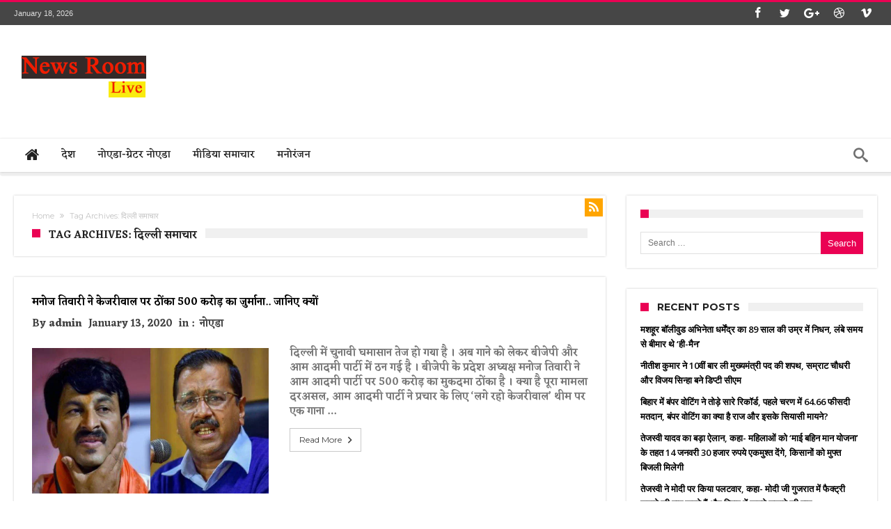

--- FILE ---
content_type: text/html; charset=UTF-8
request_url: https://www.newsroomlive.in/tag/%E0%A4%A6%E0%A4%BF%E0%A4%B2%E0%A5%8D%E0%A4%B2%E0%A5%80-%E0%A4%B8%E0%A4%AE%E0%A4%BE%E0%A4%9A%E0%A4%BE%E0%A4%B0/
body_size: 15708
content:
<!DOCTYPE html>
<html dir="ltr" lang="en-US" prefix="og: https://ogp.me/ns#" prefix="og: http://ogp.me/ns#">
<head>
    <meta http-equiv="X-UA-Compatible" content="IE=edge" />
    <meta http-equiv="Content-Type" content="text/html; charset=utf-8"/>
    <meta name="viewport" content="width=device-width, initial-scale=1, maximum-scale=1, user-scalable=0" />

    <title>दिल्ली समाचार | News Room Live</title>
	<style>img:is([sizes="auto" i], [sizes^="auto," i]) { contain-intrinsic-size: 3000px 1500px }</style>
	
		<!-- All in One SEO 4.7.6 - aioseo.com -->
	<meta name="robots" content="max-image-preview:large" />
	<meta name="google-site-verification" content="_YR_wucdDhv5x2UZqFLboMmCm2_mOqWy4DRwhyS0_FY" />
	<link rel="canonical" href="https://www.newsroomlive.in/tag/%e0%a4%a6%e0%a4%bf%e0%a4%b2%e0%a5%8d%e0%a4%b2%e0%a5%80-%e0%a4%b8%e0%a4%ae%e0%a4%be%e0%a4%9a%e0%a4%be%e0%a4%b0/" />
	<meta name="generator" content="All in One SEO (AIOSEO) 4.7.6" />
		<script type="application/ld+json" class="aioseo-schema">
			{"@context":"https:\/\/schema.org","@graph":[{"@type":"BreadcrumbList","@id":"https:\/\/www.newsroomlive.in\/tag\/%E0%A4%A6%E0%A4%BF%E0%A4%B2%E0%A5%8D%E0%A4%B2%E0%A5%80-%E0%A4%B8%E0%A4%AE%E0%A4%BE%E0%A4%9A%E0%A4%BE%E0%A4%B0\/#breadcrumblist","itemListElement":[{"@type":"ListItem","@id":"https:\/\/www.newsroomlive.in\/#listItem","position":1,"name":"Home","item":"https:\/\/www.newsroomlive.in\/","nextItem":{"@type":"ListItem","@id":"https:\/\/www.newsroomlive.in\/tag\/%e0%a4%a6%e0%a4%bf%e0%a4%b2%e0%a5%8d%e0%a4%b2%e0%a5%80-%e0%a4%b8%e0%a4%ae%e0%a4%be%e0%a4%9a%e0%a4%be%e0%a4%b0\/#listItem","name":"\u0926\u093f\u0932\u094d\u0932\u0940 \u0938\u092e\u093e\u091a\u093e\u0930"}},{"@type":"ListItem","@id":"https:\/\/www.newsroomlive.in\/tag\/%e0%a4%a6%e0%a4%bf%e0%a4%b2%e0%a5%8d%e0%a4%b2%e0%a5%80-%e0%a4%b8%e0%a4%ae%e0%a4%be%e0%a4%9a%e0%a4%be%e0%a4%b0\/#listItem","position":2,"name":"\u0926\u093f\u0932\u094d\u0932\u0940 \u0938\u092e\u093e\u091a\u093e\u0930","previousItem":{"@type":"ListItem","@id":"https:\/\/www.newsroomlive.in\/#listItem","name":"Home"}}]},{"@type":"CollectionPage","@id":"https:\/\/www.newsroomlive.in\/tag\/%E0%A4%A6%E0%A4%BF%E0%A4%B2%E0%A5%8D%E0%A4%B2%E0%A5%80-%E0%A4%B8%E0%A4%AE%E0%A4%BE%E0%A4%9A%E0%A4%BE%E0%A4%B0\/#collectionpage","url":"https:\/\/www.newsroomlive.in\/tag\/%E0%A4%A6%E0%A4%BF%E0%A4%B2%E0%A5%8D%E0%A4%B2%E0%A5%80-%E0%A4%B8%E0%A4%AE%E0%A4%BE%E0%A4%9A%E0%A4%BE%E0%A4%B0\/","name":"\u0926\u093f\u0932\u094d\u0932\u0940 \u0938\u092e\u093e\u091a\u093e\u0930 | News Room Live","inLanguage":"en-US","isPartOf":{"@id":"https:\/\/www.newsroomlive.in\/#website"},"breadcrumb":{"@id":"https:\/\/www.newsroomlive.in\/tag\/%E0%A4%A6%E0%A4%BF%E0%A4%B2%E0%A5%8D%E0%A4%B2%E0%A5%80-%E0%A4%B8%E0%A4%AE%E0%A4%BE%E0%A4%9A%E0%A4%BE%E0%A4%B0\/#breadcrumblist"}},{"@type":"Organization","@id":"https:\/\/www.newsroomlive.in\/#organization","name":"News Room Live","url":"https:\/\/www.newsroomlive.in\/"},{"@type":"WebSite","@id":"https:\/\/www.newsroomlive.in\/#website","url":"https:\/\/www.newsroomlive.in\/","name":"News Room Live","inLanguage":"en-US","publisher":{"@id":"https:\/\/www.newsroomlive.in\/#organization"}}]}
		</script>
		<!-- All in One SEO -->

<link rel='dns-prefetch' href='//fonts.googleapis.com' />
<link rel="alternate" type="application/rss+xml" title="News Room Live &raquo; Feed" href="https://www.newsroomlive.in/feed/" />
<link rel="alternate" type="application/rss+xml" title="News Room Live &raquo; Comments Feed" href="https://www.newsroomlive.in/comments/feed/" />
<link rel="alternate" type="application/rss+xml" title="News Room Live &raquo; दिल्ली समाचार Tag Feed" href="https://www.newsroomlive.in/tag/%e0%a4%a6%e0%a4%bf%e0%a4%b2%e0%a5%8d%e0%a4%b2%e0%a5%80-%e0%a4%b8%e0%a4%ae%e0%a4%be%e0%a4%9a%e0%a4%be%e0%a4%b0/feed/" />
<script type="text/javascript">
/* <![CDATA[ */
window._wpemojiSettings = {"baseUrl":"https:\/\/s.w.org\/images\/core\/emoji\/15.0.3\/72x72\/","ext":".png","svgUrl":"https:\/\/s.w.org\/images\/core\/emoji\/15.0.3\/svg\/","svgExt":".svg","source":{"concatemoji":"https:\/\/www.newsroomlive.in\/wp-includes\/js\/wp-emoji-release.min.js"}};
/*! This file is auto-generated */
!function(i,n){var o,s,e;function c(e){try{var t={supportTests:e,timestamp:(new Date).valueOf()};sessionStorage.setItem(o,JSON.stringify(t))}catch(e){}}function p(e,t,n){e.clearRect(0,0,e.canvas.width,e.canvas.height),e.fillText(t,0,0);var t=new Uint32Array(e.getImageData(0,0,e.canvas.width,e.canvas.height).data),r=(e.clearRect(0,0,e.canvas.width,e.canvas.height),e.fillText(n,0,0),new Uint32Array(e.getImageData(0,0,e.canvas.width,e.canvas.height).data));return t.every(function(e,t){return e===r[t]})}function u(e,t,n){switch(t){case"flag":return n(e,"\ud83c\udff3\ufe0f\u200d\u26a7\ufe0f","\ud83c\udff3\ufe0f\u200b\u26a7\ufe0f")?!1:!n(e,"\ud83c\uddfa\ud83c\uddf3","\ud83c\uddfa\u200b\ud83c\uddf3")&&!n(e,"\ud83c\udff4\udb40\udc67\udb40\udc62\udb40\udc65\udb40\udc6e\udb40\udc67\udb40\udc7f","\ud83c\udff4\u200b\udb40\udc67\u200b\udb40\udc62\u200b\udb40\udc65\u200b\udb40\udc6e\u200b\udb40\udc67\u200b\udb40\udc7f");case"emoji":return!n(e,"\ud83d\udc26\u200d\u2b1b","\ud83d\udc26\u200b\u2b1b")}return!1}function f(e,t,n){var r="undefined"!=typeof WorkerGlobalScope&&self instanceof WorkerGlobalScope?new OffscreenCanvas(300,150):i.createElement("canvas"),a=r.getContext("2d",{willReadFrequently:!0}),o=(a.textBaseline="top",a.font="600 32px Arial",{});return e.forEach(function(e){o[e]=t(a,e,n)}),o}function t(e){var t=i.createElement("script");t.src=e,t.defer=!0,i.head.appendChild(t)}"undefined"!=typeof Promise&&(o="wpEmojiSettingsSupports",s=["flag","emoji"],n.supports={everything:!0,everythingExceptFlag:!0},e=new Promise(function(e){i.addEventListener("DOMContentLoaded",e,{once:!0})}),new Promise(function(t){var n=function(){try{var e=JSON.parse(sessionStorage.getItem(o));if("object"==typeof e&&"number"==typeof e.timestamp&&(new Date).valueOf()<e.timestamp+604800&&"object"==typeof e.supportTests)return e.supportTests}catch(e){}return null}();if(!n){if("undefined"!=typeof Worker&&"undefined"!=typeof OffscreenCanvas&&"undefined"!=typeof URL&&URL.createObjectURL&&"undefined"!=typeof Blob)try{var e="postMessage("+f.toString()+"("+[JSON.stringify(s),u.toString(),p.toString()].join(",")+"));",r=new Blob([e],{type:"text/javascript"}),a=new Worker(URL.createObjectURL(r),{name:"wpTestEmojiSupports"});return void(a.onmessage=function(e){c(n=e.data),a.terminate(),t(n)})}catch(e){}c(n=f(s,u,p))}t(n)}).then(function(e){for(var t in e)n.supports[t]=e[t],n.supports.everything=n.supports.everything&&n.supports[t],"flag"!==t&&(n.supports.everythingExceptFlag=n.supports.everythingExceptFlag&&n.supports[t]);n.supports.everythingExceptFlag=n.supports.everythingExceptFlag&&!n.supports.flag,n.DOMReady=!1,n.readyCallback=function(){n.DOMReady=!0}}).then(function(){return e}).then(function(){var e;n.supports.everything||(n.readyCallback(),(e=n.source||{}).concatemoji?t(e.concatemoji):e.wpemoji&&e.twemoji&&(t(e.twemoji),t(e.wpemoji)))}))}((window,document),window._wpemojiSettings);
/* ]]> */
</script>

<link rel='stylesheet' id='bdaia_shorty-style-css' href='https://www.newsroomlive.in/wp-content/plugins/bdaia-shortcodes/assets/style.css' type='text/css' media='all' />
<style id='wp-emoji-styles-inline-css' type='text/css'>

	img.wp-smiley, img.emoji {
		display: inline !important;
		border: none !important;
		box-shadow: none !important;
		height: 1em !important;
		width: 1em !important;
		margin: 0 0.07em !important;
		vertical-align: -0.1em !important;
		background: none !important;
		padding: 0 !important;
	}
</style>
<link rel='stylesheet' id='wp-block-library-css' href='https://www.newsroomlive.in/wp-includes/css/dist/block-library/style.min.css' type='text/css' media='all' />
<style id='wp-block-library-theme-inline-css' type='text/css'>
.wp-block-audio :where(figcaption){color:#555;font-size:13px;text-align:center}.is-dark-theme .wp-block-audio :where(figcaption){color:#ffffffa6}.wp-block-audio{margin:0 0 1em}.wp-block-code{border:1px solid #ccc;border-radius:4px;font-family:Menlo,Consolas,monaco,monospace;padding:.8em 1em}.wp-block-embed :where(figcaption){color:#555;font-size:13px;text-align:center}.is-dark-theme .wp-block-embed :where(figcaption){color:#ffffffa6}.wp-block-embed{margin:0 0 1em}.blocks-gallery-caption{color:#555;font-size:13px;text-align:center}.is-dark-theme .blocks-gallery-caption{color:#ffffffa6}:root :where(.wp-block-image figcaption){color:#555;font-size:13px;text-align:center}.is-dark-theme :root :where(.wp-block-image figcaption){color:#ffffffa6}.wp-block-image{margin:0 0 1em}.wp-block-pullquote{border-bottom:4px solid;border-top:4px solid;color:currentColor;margin-bottom:1.75em}.wp-block-pullquote cite,.wp-block-pullquote footer,.wp-block-pullquote__citation{color:currentColor;font-size:.8125em;font-style:normal;text-transform:uppercase}.wp-block-quote{border-left:.25em solid;margin:0 0 1.75em;padding-left:1em}.wp-block-quote cite,.wp-block-quote footer{color:currentColor;font-size:.8125em;font-style:normal;position:relative}.wp-block-quote:where(.has-text-align-right){border-left:none;border-right:.25em solid;padding-left:0;padding-right:1em}.wp-block-quote:where(.has-text-align-center){border:none;padding-left:0}.wp-block-quote.is-large,.wp-block-quote.is-style-large,.wp-block-quote:where(.is-style-plain){border:none}.wp-block-search .wp-block-search__label{font-weight:700}.wp-block-search__button{border:1px solid #ccc;padding:.375em .625em}:where(.wp-block-group.has-background){padding:1.25em 2.375em}.wp-block-separator.has-css-opacity{opacity:.4}.wp-block-separator{border:none;border-bottom:2px solid;margin-left:auto;margin-right:auto}.wp-block-separator.has-alpha-channel-opacity{opacity:1}.wp-block-separator:not(.is-style-wide):not(.is-style-dots){width:100px}.wp-block-separator.has-background:not(.is-style-dots){border-bottom:none;height:1px}.wp-block-separator.has-background:not(.is-style-wide):not(.is-style-dots){height:2px}.wp-block-table{margin:0 0 1em}.wp-block-table td,.wp-block-table th{word-break:normal}.wp-block-table :where(figcaption){color:#555;font-size:13px;text-align:center}.is-dark-theme .wp-block-table :where(figcaption){color:#ffffffa6}.wp-block-video :where(figcaption){color:#555;font-size:13px;text-align:center}.is-dark-theme .wp-block-video :where(figcaption){color:#ffffffa6}.wp-block-video{margin:0 0 1em}:root :where(.wp-block-template-part.has-background){margin-bottom:0;margin-top:0;padding:1.25em 2.375em}
</style>
<style id='classic-theme-styles-inline-css' type='text/css'>
/*! This file is auto-generated */
.wp-block-button__link{color:#fff;background-color:#32373c;border-radius:9999px;box-shadow:none;text-decoration:none;padding:calc(.667em + 2px) calc(1.333em + 2px);font-size:1.125em}.wp-block-file__button{background:#32373c;color:#fff;text-decoration:none}
</style>
<style id='global-styles-inline-css' type='text/css'>
:root{--wp--preset--aspect-ratio--square: 1;--wp--preset--aspect-ratio--4-3: 4/3;--wp--preset--aspect-ratio--3-4: 3/4;--wp--preset--aspect-ratio--3-2: 3/2;--wp--preset--aspect-ratio--2-3: 2/3;--wp--preset--aspect-ratio--16-9: 16/9;--wp--preset--aspect-ratio--9-16: 9/16;--wp--preset--color--black: #000000;--wp--preset--color--cyan-bluish-gray: #abb8c3;--wp--preset--color--white: #ffffff;--wp--preset--color--pale-pink: #f78da7;--wp--preset--color--vivid-red: #cf2e2e;--wp--preset--color--luminous-vivid-orange: #ff6900;--wp--preset--color--luminous-vivid-amber: #fcb900;--wp--preset--color--light-green-cyan: #7bdcb5;--wp--preset--color--vivid-green-cyan: #00d084;--wp--preset--color--pale-cyan-blue: #8ed1fc;--wp--preset--color--vivid-cyan-blue: #0693e3;--wp--preset--color--vivid-purple: #9b51e0;--wp--preset--gradient--vivid-cyan-blue-to-vivid-purple: linear-gradient(135deg,rgba(6,147,227,1) 0%,rgb(155,81,224) 100%);--wp--preset--gradient--light-green-cyan-to-vivid-green-cyan: linear-gradient(135deg,rgb(122,220,180) 0%,rgb(0,208,130) 100%);--wp--preset--gradient--luminous-vivid-amber-to-luminous-vivid-orange: linear-gradient(135deg,rgba(252,185,0,1) 0%,rgba(255,105,0,1) 100%);--wp--preset--gradient--luminous-vivid-orange-to-vivid-red: linear-gradient(135deg,rgba(255,105,0,1) 0%,rgb(207,46,46) 100%);--wp--preset--gradient--very-light-gray-to-cyan-bluish-gray: linear-gradient(135deg,rgb(238,238,238) 0%,rgb(169,184,195) 100%);--wp--preset--gradient--cool-to-warm-spectrum: linear-gradient(135deg,rgb(74,234,220) 0%,rgb(151,120,209) 20%,rgb(207,42,186) 40%,rgb(238,44,130) 60%,rgb(251,105,98) 80%,rgb(254,248,76) 100%);--wp--preset--gradient--blush-light-purple: linear-gradient(135deg,rgb(255,206,236) 0%,rgb(152,150,240) 100%);--wp--preset--gradient--blush-bordeaux: linear-gradient(135deg,rgb(254,205,165) 0%,rgb(254,45,45) 50%,rgb(107,0,62) 100%);--wp--preset--gradient--luminous-dusk: linear-gradient(135deg,rgb(255,203,112) 0%,rgb(199,81,192) 50%,rgb(65,88,208) 100%);--wp--preset--gradient--pale-ocean: linear-gradient(135deg,rgb(255,245,203) 0%,rgb(182,227,212) 50%,rgb(51,167,181) 100%);--wp--preset--gradient--electric-grass: linear-gradient(135deg,rgb(202,248,128) 0%,rgb(113,206,126) 100%);--wp--preset--gradient--midnight: linear-gradient(135deg,rgb(2,3,129) 0%,rgb(40,116,252) 100%);--wp--preset--font-size--small: 13px;--wp--preset--font-size--medium: 20px;--wp--preset--font-size--large: 36px;--wp--preset--font-size--x-large: 42px;--wp--preset--spacing--20: 0.44rem;--wp--preset--spacing--30: 0.67rem;--wp--preset--spacing--40: 1rem;--wp--preset--spacing--50: 1.5rem;--wp--preset--spacing--60: 2.25rem;--wp--preset--spacing--70: 3.38rem;--wp--preset--spacing--80: 5.06rem;--wp--preset--shadow--natural: 6px 6px 9px rgba(0, 0, 0, 0.2);--wp--preset--shadow--deep: 12px 12px 50px rgba(0, 0, 0, 0.4);--wp--preset--shadow--sharp: 6px 6px 0px rgba(0, 0, 0, 0.2);--wp--preset--shadow--outlined: 6px 6px 0px -3px rgba(255, 255, 255, 1), 6px 6px rgba(0, 0, 0, 1);--wp--preset--shadow--crisp: 6px 6px 0px rgba(0, 0, 0, 1);}:where(.is-layout-flex){gap: 0.5em;}:where(.is-layout-grid){gap: 0.5em;}body .is-layout-flex{display: flex;}.is-layout-flex{flex-wrap: wrap;align-items: center;}.is-layout-flex > :is(*, div){margin: 0;}body .is-layout-grid{display: grid;}.is-layout-grid > :is(*, div){margin: 0;}:where(.wp-block-columns.is-layout-flex){gap: 2em;}:where(.wp-block-columns.is-layout-grid){gap: 2em;}:where(.wp-block-post-template.is-layout-flex){gap: 1.25em;}:where(.wp-block-post-template.is-layout-grid){gap: 1.25em;}.has-black-color{color: var(--wp--preset--color--black) !important;}.has-cyan-bluish-gray-color{color: var(--wp--preset--color--cyan-bluish-gray) !important;}.has-white-color{color: var(--wp--preset--color--white) !important;}.has-pale-pink-color{color: var(--wp--preset--color--pale-pink) !important;}.has-vivid-red-color{color: var(--wp--preset--color--vivid-red) !important;}.has-luminous-vivid-orange-color{color: var(--wp--preset--color--luminous-vivid-orange) !important;}.has-luminous-vivid-amber-color{color: var(--wp--preset--color--luminous-vivid-amber) !important;}.has-light-green-cyan-color{color: var(--wp--preset--color--light-green-cyan) !important;}.has-vivid-green-cyan-color{color: var(--wp--preset--color--vivid-green-cyan) !important;}.has-pale-cyan-blue-color{color: var(--wp--preset--color--pale-cyan-blue) !important;}.has-vivid-cyan-blue-color{color: var(--wp--preset--color--vivid-cyan-blue) !important;}.has-vivid-purple-color{color: var(--wp--preset--color--vivid-purple) !important;}.has-black-background-color{background-color: var(--wp--preset--color--black) !important;}.has-cyan-bluish-gray-background-color{background-color: var(--wp--preset--color--cyan-bluish-gray) !important;}.has-white-background-color{background-color: var(--wp--preset--color--white) !important;}.has-pale-pink-background-color{background-color: var(--wp--preset--color--pale-pink) !important;}.has-vivid-red-background-color{background-color: var(--wp--preset--color--vivid-red) !important;}.has-luminous-vivid-orange-background-color{background-color: var(--wp--preset--color--luminous-vivid-orange) !important;}.has-luminous-vivid-amber-background-color{background-color: var(--wp--preset--color--luminous-vivid-amber) !important;}.has-light-green-cyan-background-color{background-color: var(--wp--preset--color--light-green-cyan) !important;}.has-vivid-green-cyan-background-color{background-color: var(--wp--preset--color--vivid-green-cyan) !important;}.has-pale-cyan-blue-background-color{background-color: var(--wp--preset--color--pale-cyan-blue) !important;}.has-vivid-cyan-blue-background-color{background-color: var(--wp--preset--color--vivid-cyan-blue) !important;}.has-vivid-purple-background-color{background-color: var(--wp--preset--color--vivid-purple) !important;}.has-black-border-color{border-color: var(--wp--preset--color--black) !important;}.has-cyan-bluish-gray-border-color{border-color: var(--wp--preset--color--cyan-bluish-gray) !important;}.has-white-border-color{border-color: var(--wp--preset--color--white) !important;}.has-pale-pink-border-color{border-color: var(--wp--preset--color--pale-pink) !important;}.has-vivid-red-border-color{border-color: var(--wp--preset--color--vivid-red) !important;}.has-luminous-vivid-orange-border-color{border-color: var(--wp--preset--color--luminous-vivid-orange) !important;}.has-luminous-vivid-amber-border-color{border-color: var(--wp--preset--color--luminous-vivid-amber) !important;}.has-light-green-cyan-border-color{border-color: var(--wp--preset--color--light-green-cyan) !important;}.has-vivid-green-cyan-border-color{border-color: var(--wp--preset--color--vivid-green-cyan) !important;}.has-pale-cyan-blue-border-color{border-color: var(--wp--preset--color--pale-cyan-blue) !important;}.has-vivid-cyan-blue-border-color{border-color: var(--wp--preset--color--vivid-cyan-blue) !important;}.has-vivid-purple-border-color{border-color: var(--wp--preset--color--vivid-purple) !important;}.has-vivid-cyan-blue-to-vivid-purple-gradient-background{background: var(--wp--preset--gradient--vivid-cyan-blue-to-vivid-purple) !important;}.has-light-green-cyan-to-vivid-green-cyan-gradient-background{background: var(--wp--preset--gradient--light-green-cyan-to-vivid-green-cyan) !important;}.has-luminous-vivid-amber-to-luminous-vivid-orange-gradient-background{background: var(--wp--preset--gradient--luminous-vivid-amber-to-luminous-vivid-orange) !important;}.has-luminous-vivid-orange-to-vivid-red-gradient-background{background: var(--wp--preset--gradient--luminous-vivid-orange-to-vivid-red) !important;}.has-very-light-gray-to-cyan-bluish-gray-gradient-background{background: var(--wp--preset--gradient--very-light-gray-to-cyan-bluish-gray) !important;}.has-cool-to-warm-spectrum-gradient-background{background: var(--wp--preset--gradient--cool-to-warm-spectrum) !important;}.has-blush-light-purple-gradient-background{background: var(--wp--preset--gradient--blush-light-purple) !important;}.has-blush-bordeaux-gradient-background{background: var(--wp--preset--gradient--blush-bordeaux) !important;}.has-luminous-dusk-gradient-background{background: var(--wp--preset--gradient--luminous-dusk) !important;}.has-pale-ocean-gradient-background{background: var(--wp--preset--gradient--pale-ocean) !important;}.has-electric-grass-gradient-background{background: var(--wp--preset--gradient--electric-grass) !important;}.has-midnight-gradient-background{background: var(--wp--preset--gradient--midnight) !important;}.has-small-font-size{font-size: var(--wp--preset--font-size--small) !important;}.has-medium-font-size{font-size: var(--wp--preset--font-size--medium) !important;}.has-large-font-size{font-size: var(--wp--preset--font-size--large) !important;}.has-x-large-font-size{font-size: var(--wp--preset--font-size--x-large) !important;}
:where(.wp-block-post-template.is-layout-flex){gap: 1.25em;}:where(.wp-block-post-template.is-layout-grid){gap: 1.25em;}
:where(.wp-block-columns.is-layout-flex){gap: 2em;}:where(.wp-block-columns.is-layout-grid){gap: 2em;}
:root :where(.wp-block-pullquote){font-size: 1.5em;line-height: 1.6;}
</style>
<link rel='stylesheet' id='bdaia_shorty_stylesheet-css' href='https://www.newsroomlive.in/wp-content/plugins/bdaia-shortcodes/assets/shortcodes.css' type='text/css' media='all' />
<link rel='stylesheet' id='Eczar-css' href='https://fonts.googleapis.com/css?family=Eczar%3Aregular%2C500%2C600%2C700%2C800' type='text/css' media='all' />
<link rel='stylesheet' id='Emblema+One-css' href='https://fonts.googleapis.com/css?family=Emblema+One%3Aregular' type='text/css' media='all' />
<link rel='stylesheet' id='woohoo-google-fonts-css' href='https://fonts.googleapis.com/css?family=Oswald%3A400%2C300%2C700%7CLato%3A400%2C300%2C700%2C900%7CWork+Sans%3A400%2C300%2C500%2C600%2C700%2C800%2C900%7COpen+Sans%3A400%2C600%2C700%2C800%7CPlayfair+Display%3A400%2C700%2C900%2C400italic%7CRaleway%3A400%2C300%2C500%2C600%2C700%2C800%2C900%7CRoboto%3A400%2C300%2C100%2C700%7CMontserrat%3A400%2C700&#038;subset=latin%2Cgreek%2Cgreek-ext%2Cvietnamese%2Ccyrillic-ext%2Clatin-ext%2Ccyrillic' type='text/css' media='all' />
<link rel='stylesheet' id='ms-main-css' href='https://www.newsroomlive.in/wp-content/plugins/masterslider/public/assets/css/masterslider.main.css' type='text/css' media='all' />
<link rel='stylesheet' id='ms-custom-css' href='https://www.newsroomlive.in/wp-content/uploads/masterslider/custom.css' type='text/css' media='all' />
<link rel='stylesheet' id='woohoo-default-css' href='https://www.newsroomlive.in/wp-content/themes/woohoo/css/style.css' type='text/css' media='all' />
<link rel='stylesheet' id='wooohoo-ilightbox-skin-css' href='https://www.newsroomlive.in/wp-content/themes/woohoo/css/ilightbox/dark-skin/skin.css' type='text/css' media='all' />
<link rel='stylesheet' id='wooohoo-ilightbox-skin-black-css' href='https://www.newsroomlive.in/wp-content/themes/woohoo/css/ilightbox/metro-black-skin/skin.css' type='text/css' media='all' />
<script type="text/javascript" id="jquery-core-js-extra">
/* <![CDATA[ */
var bd_w_blocks = {"bdaia_w_ajax_url":"https:\/\/www.newsroomlive.in\/wp-admin\/admin-ajax.php","bdaia_w_ajax_nonce":"252339a289"};
var bd_blocks = {"bdaia_ajax_url":"https:\/\/www.newsroomlive.in\/wp-admin\/admin-ajax.php","bdaia_ajaxnonce":"252339a289"};
/* ]]> */
</script>
<script type="text/javascript" src="https://www.newsroomlive.in/wp-includes/js/jquery/jquery.min.js" id="jquery-core-js"></script>
<script type="text/javascript" src="https://www.newsroomlive.in/wp-includes/js/jquery/jquery-migrate.min.js" id="jquery-migrate-js"></script>
<script type="text/javascript" src="https://www.newsroomlive.in/wp-content/plugins/bdaia-shortcodes/assets/js/scripts.js" id="bdaia_shorty_scripts-js"></script>
<script type="text/javascript" src="https://www.newsroomlive.in/wp-content/plugins/bdaia-shortcodes/assets/js/shorty-min.js" id="bdaia_shorty_min-js"></script>
<link rel="https://api.w.org/" href="https://www.newsroomlive.in/wp-json/" /><link rel="alternate" title="JSON" type="application/json" href="https://www.newsroomlive.in/wp-json/wp/v2/tags/92" /><link rel="EditURI" type="application/rsd+xml" title="RSD" href="https://www.newsroomlive.in/xmlrpc.php?rsd" />
<meta name="generator" content="WordPress 6.7.4" />
<script>var ms_grabbing_curosr='https://www.newsroomlive.in/wp-content/plugins/masterslider/public/assets/css/common/grabbing.cur',ms_grab_curosr='https://www.newsroomlive.in/wp-content/plugins/masterslider/public/assets/css/common/grab.cur';</script>
<meta name="generator" content="MasterSlider 3.2.14 - Responsive Touch Image Slider" />
        <script type="text/javascript">
            /* <![CDATA[ */
            var sf_position = '0';
            var sf_templates = "<a href=\"{search_url_escaped}\"><span class=\"sf_text\">View All Results<\/span><\/a>";
            var sf_input = '.search-live';
            jQuery(document).ready(function(){
                jQuery(sf_input).ajaxyLiveSearch({"expand":false,"searchUrl":"https:\/\/www.newsroomlive.in\/?s=%s","text":"Search","delay":500,"iwidth":180,"width":315,"ajaxUrl":"https:\/\/www.newsroomlive.in\/wp-admin\/admin-ajax.php","rtl":0});
                jQuery(".live-search_ajaxy-selective-input").keyup(function() {
                    var width = jQuery(this).val().length * 8;
                    if(width < 50) {
                        width = 50;
                    }
                    jQuery(this).width(width);
                });
                jQuery(".live-search_ajaxy-selective-search").click(function() {
                    jQuery(this).find(".live-search_ajaxy-selective-input").focus();
                });
                jQuery(".live-search_ajaxy-selective-close").click(function() {
                    jQuery(this).parent().remove();
                });
            });
            /* ]]> */
        </script>
    <link rel="shortcut icon" href="https://www.newsroomlive.in/wp-content/themes/woohoo/images/favicon.png" type="image/x-icon" /><script type="text/javascript">
/* <![CDATA[ */
var userRating = {"ajaxurl":"https://www.newsroomlive.in/wp-admin/admin-ajax.php" , "your_rating":"" , "nonce":"252339a289"};
var userLike = {"ajaxurl":"https://www.newsroomlive.in/wp-admin/admin-ajax.php" , "nonce":"252339a289"};
/* ]]> */
var bdaia_theme_uri = 'https://www.newsroomlive.in/wp-content/themes/woohoo';
</script>
<style type="text/css">
body{font-family: 'Eczar'; font-size : 20px; line-height : 34px; font-weight: 500; font-style: normal; }
.bdaia-header-default .topbar .top-nav > li > a{font-family: 'Eczar'; font-weight: 500; font-style: normal; }
.bdaia-header-default #navigation .primary-menu #menu-primary > li > a{font-family: 'Eczar'; font-weight: 500; font-style: normal; }
div#bdaia-breaking-news.breaking-news-items span.breaking-title span.txt, span.breaking-title{font-family: 'Eczar'; }
.bdaia-block-wrap h4.block-title, .bdaia-template-head h4.block-title{font-family: 'Eczar'; font-size : 15px; line-height : 21px; font-weight: 600; }
.bdaia-block-wrap .bdaia-blocks footer{font-family: 'Eczar'; font-size : 15px; line-height : 21px; font-weight: 600; font-style: normal; }
.bdaia-block-wrap .bdaia-blocks p.block-exb, .bdaia-slider-block .ei-title h3{font-family: 'Eczar'; font-size : 15px; line-height : 21px; font-weight: 600; font-style: normal; }
.bdaia-slider-block .ei-title h2{font-family: 'Eczar'; font-size : 15px; line-height : 21px; font-weight: 600; font-style: normal; }
.bdaia-blocks.bdaia-block1 .entry-title{font-family: 'Eczar'; font-size : 15px; line-height : 21px; font-weight: 600; font-style: normal; }
.bdaia-blocks.bdaia-block2 .entry-title{font-family: 'Eczar'; font-size : 15px; line-height : 21px; font-weight: 600; font-style: normal; }
.bdaia-blocks.bdaia-block3 .entry-title{font-family: 'Eczar'; font-size : 15px; line-height : 21px; font-weight: 600; font-style: normal; }
.bdaia-blocks.bdaia-block4 .entry-title{font-family: 'Eczar'; font-size : 15px; line-height : 21px; font-weight: 600; font-style: normal; }
.bdaia-blocks.bdaia-block5 .entry-title{font-family: 'Eczar'; font-size : 15px; line-height : 21px; font-weight: 600; font-style: normal; }
.bdaia-blocks.bdaia-block6 .entry-title{font-family: 'Eczar'; font-size : 15px; line-height : 25px; font-weight: 700; font-style: normal; }
.bdaia-blocks.bdaia-block7 .entry-title{font-family: 'Eczar'; font-size : 15px; line-height : 21px; font-weight: 600; font-style: normal; }
.bdaia-blocks.bdaia-block8 .block-article.block-first-article .entry-title{font-family: 'Eczar'; font-size : 15px; line-height : 25px; font-weight: 700; font-style: normal; }
.bdaia-blocks.bdaia-block8 .block-article.block-other-article .entry-title{font-family: 'Eczar'; font-size : 15px; line-height : 21px; font-weight: 600; font-style: normal; }
.bdaia-blocks.bdaia-block9 .block-article.block-first-article .entry-title{font-family: 'Eczar'; font-size : 15px; line-height : 21px; font-weight: 600; }
.bdaia-blocks.bdaia-block9 .block-article.block-other-article .entry-title{font-family: 'Eczar'; font-size : 15px; line-height : 21px; font-weight: 600; font-style: normal; }
.bdaia-blocks.bdaia-block10 .block-article.block-first-article .entry-title{font-family: 'Eczar'; font-size : 15px; line-height : 21px; font-weight: 700; font-style: normal; }
.bdaia-blocks.bdaia-block10 .block-article.block-other-article .entry-title{font-family: 'Eczar'; font-size : 15px; line-height : 21px; font-weight: 600; font-style: normal; }
.bdaia-blocks.bdaia-block11 .block-article.block-first-article .entry-title{font-family: 'Eczar'; font-size : 15px; line-height : 21px; font-weight: 600; font-style: normal; }
.bdaia-blocks.bdaia-block11 .block-article.block-other-article .entry-title{font-family: 'Eczar'; font-size : 15px; line-height : 21px; font-weight: 600; font-style: normal; }
div.bdaia-blocks.bdaia-block22 div.block-article .entry-title{font-family: 'Emblema One'; font-size : 15px; line-height : 21px; font-weight: 600; font-style: normal; }
div.bdaia-block-wrap.bdaia-new-timeline .entry-title{font-size : 17px; line-height : 21px; font-weight: 600; font-style: normal; }
.single .bdaia-site-content .bdaia-post-content, .single .bdaia-site-content .bdaia-post-content p, .page .bdaia-site-content .bdaia-post-content, .page .bdaia-site-content .bdaia-post-content p{font-family: 'Eczar'; font-size : 20px; line-height : 34px; font-weight: 400; font-style: normal; }
.bdaia-site-content .bdaia-post-content h1{font-family: 'Eczar'; }
.bdaia-site-content .bdaia-post-content h2{font-family: 'Eczar'; }
.bdaia-site-content .bdaia-post-content h3{font-family: 'Eczar'; font-size : 17px; line-height : 25px; font-weight: 700; font-style: normal; }
.bdaia-site-content .bdaia-post-content h4{font-family: 'Eczar'; }
.bdaia-site-content .bdaia-post-content h5{font-family: 'Eczar'; }
.bdaia-site-content .bdaia-post-content h6{font-family: 'Eczar'; }

</style><style type="text/css">.recentcomments a{display:inline !important;padding:0 !important;margin:0 !important;}</style>    

<!-- Global site tag (gtag.js) - Google Analytics -->
<script async src="https://www.googletagmanager.com/gtag/js?id=UA-167269201-1"></script>
<script>
  window.dataLayer = window.dataLayer || [];
  function gtag(){dataLayer.push(arguments);}
  gtag('js', new Date());

  gtag('config', 'UA-167269201-1');
</script>
<!-- end googleanalytics-->

<!--google adsense--->

<script async src="https://pagead2.googlesyndication.com/pagead/js/adsbygoogle.js?client=ca-pub-8645070002053956"

     crossorigin="anonymous"></script>
<!---END google adsense--->
<!--Feedify Script Start-->
<script  id="feedify_webscript" >
var feedify = feedify || {};
window.feedify_options={fedify_url:"https://feedify.net/",pkey:"BCRSGIbq6WTKGEcUTRnoatOy8hLj/5xEY7/amjI9bcHfw6SjqdJe2lmJOBPO3JkVo8poq9Drh65bvUjBL04aTcA="};
(function (window, document){
	function addScript( script_url ){
		var s = document.createElement('script');
		s.type = 'text/javascript';
		s.src = script_url;
		document.getElementsByTagName('head')[0].appendChild(s);
	}
	addScript('https://tpcf.feedify.net/uploads/settings/7d8caeafe24ef6156a6f8fba66b7c4fb.js?ts='+Math.random());
	addScript('https://cdn.feedify.net/getjs/feedbackembad-min-3.0.js');
})(window, document);
</script>
<!--Feedify Script End-->
</head>
<body class="archive tag tag-92 wp-embed-responsive _masterslider _msp_version_3.2.14  ct-comments " itemscope=itemscope itemtype="https://schema.org/WebPage">

<div class="page-outer bdaia-header-default bdaia-lazyload  sticky-nav-on  bdaia-sidebar-right ">
	<div class="bg-cover"></div>
			<aside id="bd-MobileSiderbar">

							<div class="search-mobile">
					<form role="search" method="get" class="search-form" action="https://www.newsroomlive.in/">
				<label>
					<span class="screen-reader-text">Search for:</span>
					<input type="search" class="search-field" placeholder="Search &hellip;" value="" name="s" />
				</label>
				<input type="submit" class="search-submit" value="Search" />
			</form>				</div>
			
			<div id="mobile-menu"></div>

							<div class="widget-social-links bdaia-social-io-colored">
					<div class="sl-widget-inner">
						<div class="bdaia-social-io bdaia-social-io-size-35">
<a class=" bdaia-io-url-facebook" title="Facebook" href="https://www.facebook.com/Ra7ala.Shots" target="_blank"><span class="bdaia-io bdaia-io-facebook"></span></a>
<a class=" bdaia-io-url-twitter" title="Twitter" href="https://twitter.com/bdayh" target="_blank"><span class="bdaia-io bdaia-io-twitter"></span></a>
<a class=" bdaia-io-url-google-plus" title="Google+" href="https://plus.google.com/+amrsadek" target="_blank"><span class="bdaia-io bdaia-io-google-plus"></span></a>
<a class=" bdaia-io-url-dribbble" title="Dribbble" href="https://dribbble.com/bdayh" target="_blank"><span class="bdaia-io bdaia-io-dribbble"></span></a>
<a class=" bdaia-io-url-vimeo-square" title="Vimeo" href="https://vimeo.com/bdayh" target="_blank"><span class="bdaia-io bdaia-io-vimeo"></span></a>
</div>					</div>
				</div>
			
		</aside>
	
	<div id="page">
		<div class="inner-wrapper">
			<div id="warp" class="clearfix  bdaia-sidebar-right ">
				
<div class="header-wrapper">

			<div class="bdayh-click-open">
			<div class="bd-ClickOpen bd-ClickAOpen">
				<span></span>
			</div>
		</div>
	
	
	<div class="cfix"></div>
	<div class="topbar" >
		<div class="bd-container">

			
			<div class="top-left-area">
				<span class="bdaia-current-time"> January 18, 2026</span>
							</div>

			
			<div class="top-right-area">
				<div class="bdaia-social-io bdaia-social-io-size-32">
<a class=" bdaia-io-url-facebook" title="Facebook" href="https://www.facebook.com/Ra7ala.Shots" target="_blank"><span class="bdaia-io bdaia-io-facebook"></span></a>
<a class=" bdaia-io-url-twitter" title="Twitter" href="https://twitter.com/bdayh" target="_blank"><span class="bdaia-io bdaia-io-twitter"></span></a>
<a class=" bdaia-io-url-google-plus" title="Google+" href="https://plus.google.com/+amrsadek" target="_blank"><span class="bdaia-io bdaia-io-google-plus"></span></a>
<a class=" bdaia-io-url-dribbble" title="Dribbble" href="https://dribbble.com/bdayh" target="_blank"><span class="bdaia-io bdaia-io-dribbble"></span></a>
<a class=" bdaia-io-url-vimeo-square" title="Vimeo" href="https://vimeo.com/bdayh" target="_blank"><span class="bdaia-io bdaia-io-vimeo"></span></a>
</div>			</div>
		</div>
	</div>
	<div class="cfix"></div>

	
	
			<header class="header-container">
			<div class="bd-container">
				
    <div class="logo site--logo">
		<h2 class="site-title">					            <a href="https://www.newsroomlive.in/" rel="home" title="News Room Live">
                <img src="http://newsroomlive.in/wp-content/uploads/2020/04/logo-2.png" alt="News Room Live" />
            </a>
		            <script>
                jQuery(document).ready( function($)
                {
                    var retina = window.devicePixelRatio > 1 ? true : false;

                    if ( retina )
                    {
                        jQuery( '.site--logo img' ).attr( 'src', 'http://newsroomlive.in/wp-content/uploads/2020/04/logo.png' );
                        jQuery( '.site--logo img' ).attr( 'width', '' );
                    }
                } );
            </script>
						</h2>    </div><!-- End Logo -->
				
	<div class="bdaia-header-e3-desktop"><div class="bdaia-e3-container"><!-- <a href="http://www.notenbook.com"><img src="http://newsroomlive.in/wp-content/uploads/2020/07/notenbook.png" alt="notenbook" > </a>-->

<script async src="https://pagead2.googlesyndication.com/pagead/js/adsbygoogle.js?client=ca-pub-8645070002053956"
     crossorigin="anonymous"></script>
<!-- newsroomlive728x90 -->
<ins class="adsbygoogle"
     style="display:inline-block;width:728px;height:90px"
     data-ad-client="ca-pub-8645070002053956"
     data-ad-slot="9712018262"></ins>
<script>
     (adsbygoogle = window.adsbygoogle || []).push({});
</script></div></div>
			</div>
		</header>
	
	
<div class="cfix"></div>
<nav id="navigation" class="">
	<div class="navigation-wrapper">
		<div class="bd-container">
			<div class="primary-menu">
																					<ul id="menu-primary">
					<li id="menu-item-253" class=" menu-item menu-item-type-post_type menu-item-object-page menu-item-home bd_depth- bd_menu_item  fa-icon " ><a href="https://www.newsroomlive.in/"> <i class="fa fa fa-home"></i> <span class="menu-label" style=" display:none; " >Home</span></a>

<div class="mega-menu-content">
</div><li id="menu-item-44" class=" menu-item menu-item-type-post_type menu-item-object-page bd_depth- bd_menu_item " ><a href="https://www.newsroomlive.in/india-news/">  <span class="menu-label" style="" >देश</span></a>

<div class="mega-menu-content">
</div><li id="menu-item-92" class=" menu-item menu-item-type-post_type menu-item-object-page bd_depth- bd_menu_item " ><a href="https://www.newsroomlive.in/noida-news/">  <span class="menu-label" style="" >नोएडा-ग्रेटर नोएडा</span></a>

<div class="mega-menu-content">
</div><li id="menu-item-93" class=" menu-item menu-item-type-post_type menu-item-object-page bd_depth- bd_menu_item " ><a href="https://www.newsroomlive.in/media-news/">  <span class="menu-label" style="" >मीडिया समाचार</span></a>

<div class="mega-menu-content">
</div><li id="menu-item-97" class=" menu-item menu-item-type-post_type menu-item-object-page bd_depth- bd_menu_item " ><a href="https://www.newsroomlive.in/entertainment-news/">  <span class="menu-label" style="" >मनोरंजन</span></a>

<div class="mega-menu-content">
</div>				</ul>
			</div>

            <div class="nav-right-area">
			
							<div class="bdaia-nav-search">
					<span class="bdaia-ns-btn bdaia-io bdaia-io-search"></span>
					<div class="bdaia-ns-wrap">
						<div class="bdaia-ns-content">
							<div class="bdaia-ns-inner">
								<form method="get" id="searchform" action="https://www.newsroomlive.in/">
									<input type="text" class="bbd-search-field search-live" id="s" name="s" value="Search" onfocus="if (this.value == 'Search') {this.value = '';}" onblur="if (this.value == '') {this.value = 'Search';}"  />
									<button type="submit" class="bbd-search-btn"><span class="bdaia-io bdaia-io-search"></span></button>
								</form>
							</div>
						</div>
					</div>
				</div>
			
			
			
			
            </div>

			
			<div class="cfix"></div>
		</div>
	</div>
</nav>
<div class="cfix"></div>

</div>



				
                

								
                
                
																				<div class="bdMain">	<div class="bdaia-home-container">
		<div class="bd-container">
			<div class="bd-main">
									<div class="bdaia-template-head">
						<a class="rss-cat-icon rss-icon tooltip-s" title="Feed Subscription"  href="https://www.newsroomlive.in/tag/%e0%a4%a6%e0%a4%bf%e0%a4%b2%e0%a5%8d%e0%a4%b2%e0%a5%80-%e0%a4%b8%e0%a4%ae%e0%a4%be%e0%a4%9a%e0%a4%be%e0%a4%b0/feed/"><span class="bdaia-io bdaia-io-rss"></span></a>
						<div class="bdaia-th-container">
							<div class="bdaia-crumb-container"><span><a class="crumbs-home" href="https://www.newsroomlive.in">Home</a></span> <span class="delimiter"><span class="bdaia-io bdaia-io-angle-double-right"></span></span> <span class="current">Tag Archives: दिल्ली समाचार</span></div><div class="bdayh-clearfix"></div><!-- END breadcrumbs. -->							<h4 class="block-title"><span>Tag Archives: दिल्ली समाचार</span></h4>
													</div>
					</div><!--/END Head/-->
												<div class="cfix"></div>
				<div class="bdaia-block-wrap">
								<div class="bdaia-blocks bdaia-block1">
				<div class="bdaia-blocks-container">
											
<div class="block-article bdaiaFadeIn">
	<article >
		<header>
			<h2 class="entry-title"><a href="https://www.newsroomlive.in/noida-news/manoj-tiwari-500-crore-fine-on-aap-song-lage-raho-kejariwal/"><span>मनोज तिवारी ने केजरीवाल पर ठोंका 500 करोड़ का जुर्माना.. जानिए क्यों</span></a></h2>
		</header>
		<footer>
						<div class="bdaia-post-author-name">
				By&nbsp;<a href="https://www.newsroomlive.in/author/admin/" title="Posts by admin" rel="author">admin</a>							</div>
			<div class="bdaia-post-date"><span class="bdayh-date">January 13, 2020</span></div>
			<div class="bdaia-post-cat-list">in&nbsp;: &nbsp;<a href="https://www.newsroomlive.in/category/noida-news/" rel="category tag">नोएडा</a></div>
								</footer>
		<div class="block-article-img-container">
										<a href="https://www.newsroomlive.in/noida-news/manoj-tiwari-500-crore-fine-on-aap-song-lage-raho-kejariwal/">
					<img width="358" height="220" src="https://www.newsroomlive.in/wp-content/uploads/2020/01/kejariwal-manoj.jpg" class="attachment-bdaia-block11 size-bdaia-block11 wp-post-image" alt="" decoding="async" fetchpriority="high" srcset="https://www.newsroomlive.in/wp-content/uploads/2020/01/kejariwal-manoj.jpg 650w, https://www.newsroomlive.in/wp-content/uploads/2020/01/kejariwal-manoj-300x185.jpg 300w" sizes="(max-width: 358px) 100vw, 358px" />				</a>
					</div>
		<div class="block-article-content-wrapper">
			<p class="block-exb">दिल्ली में चुनावी घमासान तेज हो गया है । अब गाने को लेकर बीजेपी और आम आदमी पार्टी में ठन गई है । बीजेपी के प्रदेश अध्यक्ष मनोज तिवारी ने आम आदमी पार्टी पर 500 करोड़ का मुकदमा ठोंका है । क्या है पूरा मामला दरअसल, आम आदमी पार्टी ने प्रचार के लिए &#8216;लगे रहो केजरीवाल&#8217; थीम पर एक गाना &hellip;</p>
			<div class="bd-more-btn"><a href="https://www.newsroomlive.in/noida-news/manoj-tiwari-500-crore-fine-on-aap-song-lage-raho-kejariwal/">Read More<span class="bdaia-io bdaia-io-chevron_right"></span></a></div>
		</div>
		<div class="cfix"></div>
	</article>
</div>									</div>
			</div>
												</div><!--/END Wrap/-->
			</div>
			
<div class="bd-sidebar theia_sticky">
	<div class="cfix"></div>
	<div class="theiaStickySidebar">
		<div id="search-2" class="widget bdaia-widget widget_search">
<h4 class="block-title"><span> </span></h4>
<div class="widget-inner">
<form role="search" method="get" class="search-form" action="https://www.newsroomlive.in/">
				<label>
					<span class="screen-reader-text">Search for:</span>
					<input type="search" class="search-field" placeholder="Search &hellip;" value="" name="s" />
				</label>
				<input type="submit" class="search-submit" value="Search" />
			</form></div>
</div>
		<div id="recent-posts-2" class="widget bdaia-widget widget_recent_entries">

		<h4 class="block-title"><span>Recent Posts</span></h4>
<div class="widget-inner">

		<ul>
											<li>
					<a href="https://www.newsroomlive.in/india-news/famous-bollywood-actor-dharmendra-passes-away-at-the-age-of-89-he-man-was-ill-for-a-long-time-2/">मशहूर बॉलीवुड अभिनेता धर्मेंद्र का 89 साल की उम्र में निधन, लंबे समय से बीमार थे ‘ही-मैन’</a>
									</li>
											<li>
					<a href="https://www.newsroomlive.in/india-news/nitish-kumar-takes-oath-as-chief-minister-for-the-10th-time-samrat-chaudhary-and-vijay-sinha-become-deputy-cm/">नीतीश कुमार ने 10वीं बार ली मुख्यमंत्री पद की शपथ, सम्राट चौधरी और विजय सिन्हा बने डिप्टी सीएम</a>
									</li>
											<li>
					<a href="https://www.newsroomlive.in/india-news/bumper-voting-in-bihar-broke-all-records-64-66-percent-voting-in-the-first-phase-what-is-the-secret-of-bumper-voting-and-its-political-significance/">बिहार में बंपर वोटिंग ने तोड़े सारे रिकॉर्ड, पहले चरण में 64.66 फीसदी मतदान, बंपर वोटिंग का क्या है राज और इसके सियासी मायने?</a>
									</li>
											<li>
					<a href="https://www.newsroomlive.in/india-news/tejashwi-yadav-made-a-major-announcement-saying-women-will-receive-a-lump-sum-of-%e2%82%b930000-on-january-14-under-the-mai-behen-man-yojana-scheme-and-farmers-will-receive-free-electricity/">तेजस्वी यादव का बड़ा ऐलान, कहा- महिलाओं को &#8216;माई बहिन मान योजना&#8217; के तहत 14 जनवरी 30 हजार रुपये एकमुश्त देंगे, किसानों को मुफ्त बिजली मिलेगी</a>
									</li>
											<li>
					<a href="https://www.newsroomlive.in/india-news/tejashwi-hit-back-at-modi-saying-modi-talks-about-setting-up-factories-in-gujarat-and-using-guns-in-bihar/">तेजस्वी ने मोदी पर किया पलटवार, कहा- मोदी जी गुजरात में फैक्ट्री लगाने की बात करते हैं और बिहार में कट्टे चलाने की बात</a>
									</li>
					</ul>

		</div>
</div><div id="bdaia-widget-e3-2" class="widget bdaia-widget bdaia-widget-e3 "><h4 class="block-title"><span>ads</span></h4>
<div class="widget-inner">
<div class="e3-inner"><script async src="https://pagead2.googlesyndication.com/pagead/js/adsbygoogle.js?client=ca-pub-8645070002053956"
     crossorigin="anonymous"></script>
<!-- newsroomlive250x50-2 -->
<ins class="adsbygoogle"
     style="display:inline-block;width:250px;height:250px"
     data-ad-client="ca-pub-8645070002053956"
     data-ad-slot="8945731501"></ins>
<script>
     (adsbygoogle = window.adsbygoogle || []).push({});
</script></div></div>
</div><div id="recent-comments-2" class="widget bdaia-widget widget_recent_comments">
<h4 class="block-title"><span>Recent Comments</span></h4>
<div class="widget-inner">
<ul id="recentcomments"></ul></div>
</div><div id="archives-2" class="widget bdaia-widget widget_archive">
<h4 class="block-title"><span>Archives</span></h4>
<div class="widget-inner">

			<ul>
					<li><a href='https://www.newsroomlive.in/2025/11/'>November 2025</a></li>
	<li><a href='https://www.newsroomlive.in/2025/10/'>October 2025</a></li>
	<li><a href='https://www.newsroomlive.in/2025/03/'>March 2025</a></li>
	<li><a href='https://www.newsroomlive.in/2024/12/'>December 2024</a></li>
	<li><a href='https://www.newsroomlive.in/2024/10/'>October 2024</a></li>
	<li><a href='https://www.newsroomlive.in/2024/09/'>September 2024</a></li>
	<li><a href='https://www.newsroomlive.in/2024/08/'>August 2024</a></li>
	<li><a href='https://www.newsroomlive.in/2024/07/'>July 2024</a></li>
	<li><a href='https://www.newsroomlive.in/2024/05/'>May 2024</a></li>
	<li><a href='https://www.newsroomlive.in/2024/04/'>April 2024</a></li>
	<li><a href='https://www.newsroomlive.in/2024/03/'>March 2024</a></li>
	<li><a href='https://www.newsroomlive.in/2024/02/'>February 2024</a></li>
	<li><a href='https://www.newsroomlive.in/2024/01/'>January 2024</a></li>
	<li><a href='https://www.newsroomlive.in/2023/12/'>December 2023</a></li>
	<li><a href='https://www.newsroomlive.in/2023/11/'>November 2023</a></li>
	<li><a href='https://www.newsroomlive.in/2023/10/'>October 2023</a></li>
	<li><a href='https://www.newsroomlive.in/2023/09/'>September 2023</a></li>
	<li><a href='https://www.newsroomlive.in/2023/08/'>August 2023</a></li>
	<li><a href='https://www.newsroomlive.in/2023/07/'>July 2023</a></li>
	<li><a href='https://www.newsroomlive.in/2023/06/'>June 2023</a></li>
	<li><a href='https://www.newsroomlive.in/2023/05/'>May 2023</a></li>
	<li><a href='https://www.newsroomlive.in/2023/04/'>April 2023</a></li>
	<li><a href='https://www.newsroomlive.in/2023/03/'>March 2023</a></li>
	<li><a href='https://www.newsroomlive.in/2023/02/'>February 2023</a></li>
	<li><a href='https://www.newsroomlive.in/2023/01/'>January 2023</a></li>
	<li><a href='https://www.newsroomlive.in/2022/11/'>November 2022</a></li>
	<li><a href='https://www.newsroomlive.in/2022/10/'>October 2022</a></li>
	<li><a href='https://www.newsroomlive.in/2022/09/'>September 2022</a></li>
	<li><a href='https://www.newsroomlive.in/2022/08/'>August 2022</a></li>
	<li><a href='https://www.newsroomlive.in/2022/07/'>July 2022</a></li>
	<li><a href='https://www.newsroomlive.in/2022/06/'>June 2022</a></li>
	<li><a href='https://www.newsroomlive.in/2022/05/'>May 2022</a></li>
	<li><a href='https://www.newsroomlive.in/2022/04/'>April 2022</a></li>
	<li><a href='https://www.newsroomlive.in/2022/03/'>March 2022</a></li>
	<li><a href='https://www.newsroomlive.in/2022/02/'>February 2022</a></li>
	<li><a href='https://www.newsroomlive.in/2022/01/'>January 2022</a></li>
	<li><a href='https://www.newsroomlive.in/2021/12/'>December 2021</a></li>
	<li><a href='https://www.newsroomlive.in/2021/11/'>November 2021</a></li>
	<li><a href='https://www.newsroomlive.in/2021/10/'>October 2021</a></li>
	<li><a href='https://www.newsroomlive.in/2021/09/'>September 2021</a></li>
	<li><a href='https://www.newsroomlive.in/2021/08/'>August 2021</a></li>
	<li><a href='https://www.newsroomlive.in/2021/07/'>July 2021</a></li>
	<li><a href='https://www.newsroomlive.in/2021/06/'>June 2021</a></li>
	<li><a href='https://www.newsroomlive.in/2021/04/'>April 2021</a></li>
	<li><a href='https://www.newsroomlive.in/2021/03/'>March 2021</a></li>
	<li><a href='https://www.newsroomlive.in/2021/02/'>February 2021</a></li>
	<li><a href='https://www.newsroomlive.in/2021/01/'>January 2021</a></li>
	<li><a href='https://www.newsroomlive.in/2020/12/'>December 2020</a></li>
	<li><a href='https://www.newsroomlive.in/2020/11/'>November 2020</a></li>
	<li><a href='https://www.newsroomlive.in/2020/10/'>October 2020</a></li>
	<li><a href='https://www.newsroomlive.in/2020/09/'>September 2020</a></li>
	<li><a href='https://www.newsroomlive.in/2020/08/'>August 2020</a></li>
	<li><a href='https://www.newsroomlive.in/2020/07/'>July 2020</a></li>
	<li><a href='https://www.newsroomlive.in/2020/06/'>June 2020</a></li>
	<li><a href='https://www.newsroomlive.in/2020/05/'>May 2020</a></li>
	<li><a href='https://www.newsroomlive.in/2020/04/'>April 2020</a></li>
	<li><a href='https://www.newsroomlive.in/2020/03/'>March 2020</a></li>
	<li><a href='https://www.newsroomlive.in/2020/01/'>January 2020</a></li>
			</ul>

			</div>
</div><div id="categories-2" class="widget bdaia-widget widget_categories">
<h4 class="block-title"><span>Categories</span></h4>
<div class="widget-inner">

			<ul>
					<li class="cat-item cat-item-1"><a href="https://www.newsroomlive.in/category/india-news/">देश</a>
</li>
	<li class="cat-item cat-item-79"><a href="https://www.newsroomlive.in/category/noida-news/">नोएडा</a>
</li>
	<li class="cat-item cat-item-158"><a href="https://www.newsroomlive.in/category/entertainment-news/">मनोरंजन</a>
</li>
	<li class="cat-item cat-item-157"><a href="https://www.newsroomlive.in/category/media-news/">मीडिया समाचार</a>
</li>
			</ul>

			</div>
</div><div id="meta-2" class="widget bdaia-widget widget_meta">
<h4 class="block-title"><span>Meta</span></h4>
<div class="widget-inner">

		<ul>
						<li><a href="https://www.newsroomlive.in/wp-login.php">Log in</a></li>
			<li><a href="https://www.newsroomlive.in/feed/">Entries feed</a></li>
			<li><a href="https://www.newsroomlive.in/comments/feed/">Comments feed</a></li>

			<li><a href="https://wordpress.org/">WordPress.org</a></li>
		</ul>

		</div>
</div>	</div>
</div>
		</div>
	</div><!-- END Home Container. -->

</div>
						                                                                        <div class="bdaia-footer">
	                        	                        
	                        
	                        <div class="bdaia-footer-area">
		                        <div class="bd-container">
			                        <div class="bdaia-footer-area-l">
				                        <span class="copyright">© Copyright 2020, All Rights Reserved  | Designed by <a href="http://www.notenbook.com">Notenbook</a> <a href="https://www.liveindia.news/">|</a></span>			                        </div>
			                        <div class="bdaia-footer-area-r">
				                        					                        <div class="bdaia-social-io bdaia-social-io-size-32">
<a class=" bdaia-io-url-facebook" title="Facebook" href="https://www.facebook.com/Ra7ala.Shots" target="_blank"><span class="bdaia-io bdaia-io-facebook"></span></a>
<a class=" bdaia-io-url-twitter" title="Twitter" href="https://twitter.com/bdayh" target="_blank"><span class="bdaia-io bdaia-io-twitter"></span></a>
<a class=" bdaia-io-url-google-plus" title="Google+" href="https://plus.google.com/+amrsadek" target="_blank"><span class="bdaia-io bdaia-io-google-plus"></span></a>
<a class=" bdaia-io-url-dribbble" title="Dribbble" href="https://dribbble.com/bdayh" target="_blank"><span class="bdaia-io bdaia-io-dribbble"></span></a>
<a class=" bdaia-io-url-vimeo-square" title="Vimeo" href="https://vimeo.com/bdayh" target="_blank"><span class="bdaia-io bdaia-io-vimeo"></span></a>
</div>				                        			                        </div>
		                        </div>
	                        </div>
                        </div><!--.bdaia-footer/-->
                    </div>
                </div>
            </div><!-- #page/-->
        </div><!-- .page-outer/-->

        
        <div class="gotop" title="Go Top"><span class="bdaia-io bdaia-io-chevron-up"></span></div><div id="reading-position-indicator"></div>
<script>
    </script><script type="text/javascript" id="woohoo-main-js-extra">
/* <![CDATA[ */
var bd = {"nonce":"252339a289","ajaxurl":"https:\/\/www.newsroomlive.in\/wp-admin\/admin-ajax.php","is_singular":"","has_lazy_load":"","bd_lazyload":"1","mobile_topmenu":"","sticky_sidebar":"1","all_lightbox":"1","click_to_comments":"1","post_reading_position_indicator":"1"};
/* ]]> */
</script>
<script type="text/javascript" src="https://www.newsroomlive.in/wp-content/themes/woohoo/js/main.js" id="woohoo-main-js"></script>
<script type="text/javascript" src="https://www.newsroomlive.in/wp-content/themes/woohoo/js/js-cookie.js" id="js-cookie-js"></script>
<script type="text/javascript" src="https://www.newsroomlive.in/wp-content/themes/woohoo/js/search.js" id="bd-search-js"></script>
    </body>
</html>

<!-- Page cached by LiteSpeed Cache 7.6.2 on 2026-01-18 21:46:02 -->

--- FILE ---
content_type: text/html; charset=utf-8
request_url: https://www.google.com/recaptcha/api2/aframe
body_size: 268
content:
<!DOCTYPE HTML><html><head><meta http-equiv="content-type" content="text/html; charset=UTF-8"></head><body><script nonce="Z1FAOIzd4luVsUAGtb_-wQ">/** Anti-fraud and anti-abuse applications only. See google.com/recaptcha */ try{var clients={'sodar':'https://pagead2.googlesyndication.com/pagead/sodar?'};window.addEventListener("message",function(a){try{if(a.source===window.parent){var b=JSON.parse(a.data);var c=clients[b['id']];if(c){var d=document.createElement('img');d.src=c+b['params']+'&rc='+(localStorage.getItem("rc::a")?sessionStorage.getItem("rc::b"):"");window.document.body.appendChild(d);sessionStorage.setItem("rc::e",parseInt(sessionStorage.getItem("rc::e")||0)+1);localStorage.setItem("rc::h",'1768752965552');}}}catch(b){}});window.parent.postMessage("_grecaptcha_ready", "*");}catch(b){}</script></body></html>